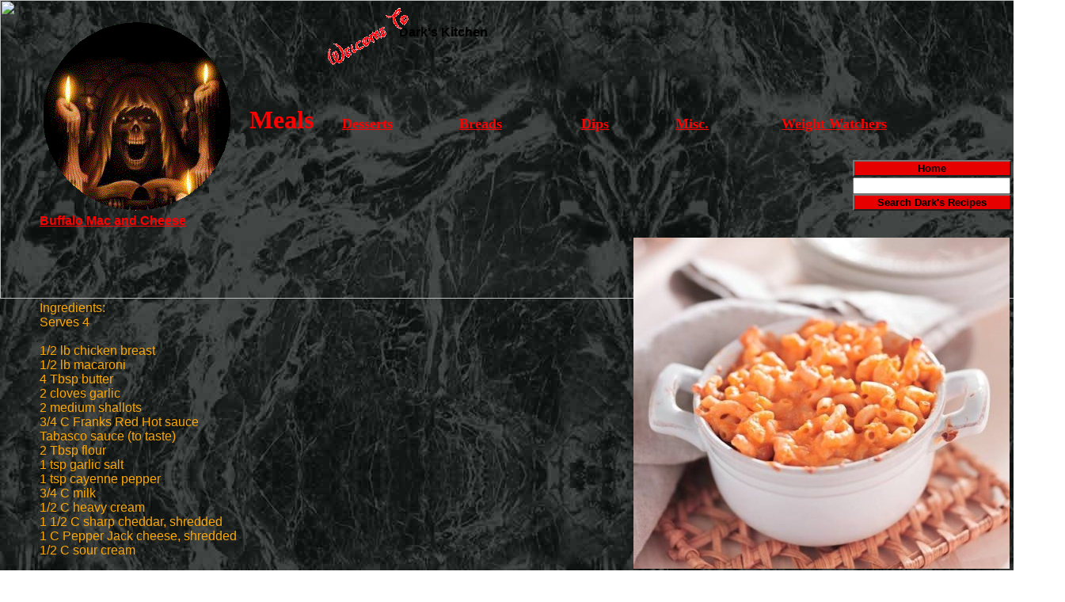

--- FILE ---
content_type: text/html
request_url: https://www.thedarkkitchen.com/BuffaloMacandCheese.html
body_size: 3003
content:
<!DOCTYPE HTML PUBLIC "-//W3C//DTD HTML 4.01 Transitional//EN">
<html>
	<head>
		<!-- <hs:metatags> -->
		<meta http-equiv="Content-Type" content="text/html; charset=ISO-8859-1">
		<meta name="generator" content="Homestead SiteBuilder">
		<meta http-equiv="imagetoolbar" content="no">
		<meta http-equiv="imagetoolbar" content="false">
		<!-- </hs:metatags> -->
		
		<!-- <hs:title> -->
		<title>Buffalo Mac and Cheese</title>
		<!-- </hs:title> -->
		<script type="text/javascript">
			<!--
						function reDo() {
						        top.location.reload();
						}
						if (navigator.appName == 'Netscape' && parseInt(navigator.appVersion) < 5) {
						        top.onresize = reDo;
						}
						dom=document.getElementById
					//-->
		</script>
		<link rel="stylesheet" href="https://www.homestead.com/~media/elements/Text/font_styles_ns4.css" type="text/css">
		<style type="text/css">
			@import url(http://www.homestead.com/~media/elements/Text/font_styles.css);
		</style>
		
	</head>
	<body bgcolor="#ffffff" link="#FCA705" vlink="#FCA705" alink="#FCA705" onload="" background="/defaultUser/images/backgrounds/Marble.jpg" id="element1" onunload="" scroll="auto">
		<noscript>
			<img height="40" width="373" border="0" alt="" src="http://www.homestead.com/~media/elements/shared/javascript_disabled.gif">
		</noscript>
		<!-- <hs:element6> -->
		<div id="element6" style="position: absolute; top: 0px; left: 0px; width: 1345px; height: 377px; z-index: 0;"><img height="377" width="1345" border="0" alt="" src="http://www.homestead.com/~media/elements/ClipartHeaders/../LayoutClipart/TopImages/Marble_Top_Image.gif"></div>
		<!-- </hs:element6> -->
		<!-- <hs:element7> -->
		<div id="element7" style="position: absolute; top: 27px; left: 55px; width: 236px; height: 240px; z-index: 1;"><img height="240" width="236" alt="" src="Grim6.gif"></div>
		<!-- </hs:element7> -->
		<!-- <hs:element8> -->
		<div id="element8" style="position: absolute; top: 32px; left: 504px; width: 448px; height: 72px; z-index: 2;"><div><font face="Helvetica, Arial, sans-serif" color="#000000" class="size48 Helvetica48"><b>Dark's Kitchen</b><br></font></div></div>
		<!-- </hs:element8> -->
		<!-- <hs:element9> -->
		<div id="element9" style="position: absolute; top: 0px; left: 398px; width: 126px; height: 92px; z-index: 3;"><img height="92" width="126" alt="" src="WelcomeTo2.gif"></div>
		<!-- </hs:element9> -->
		<!-- <hs:element12> -->
		<div id="element12" style="position: absolute; top: 380px; left: 50px; width: 1250px; height: 1218px; z-index: 4;"><div><font face="Helvetica, Arial, sans-serif" color="#FCA705" class="size14 Helvetica14">Ingredients:<br></font></div><div><font face="Helvetica, Arial, sans-serif" color="#FCA705" class="size14 Helvetica14">Serves 4<br></font></div><div><font face="Helvetica, Arial, sans-serif" color="#FCA705" class="size14 Helvetica14"><br></font></div><div><font face="Helvetica, Arial, sans-serif" color="#FCA705" class="size14 Helvetica14">1/2 lb chicken breast<br></font></div><div><font face="Helvetica, Arial, sans-serif" color="#FCA705" class="size14 Helvetica14">1/2 lb macaroni<br></font></div><div><font face="Helvetica, Arial, sans-serif" color="#FCA705" class="size14 Helvetica14">4 Tbsp butter<br></font></div><div><font face="Helvetica, Arial, sans-serif" color="#FCA705" class="size14 Helvetica14">2 cloves garlic<br></font></div><div><font face="Helvetica, Arial, sans-serif" color="#FCA705" class="size14 Helvetica14">2 medium shallots<br></font></div><div><font face="Helvetica, Arial, sans-serif" color="#FCA705" class="size14 Helvetica14">3/4 C Franks Red Hot sauce<br></font></div><div><font face="Helvetica, Arial, sans-serif" color="#FCA705" class="size14 Helvetica14">Tabasco sauce (to taste)<br></font></div><div><font face="Helvetica, Arial, sans-serif" color="#FCA705" class="size14 Helvetica14">2 Tbsp flour<br></font></div><div><font face="Helvetica, Arial, sans-serif" color="#FCA705" class="size14 Helvetica14">1 tsp garlic salt<br></font></div><div><font face="Helvetica, Arial, sans-serif" color="#FCA705" class="size14 Helvetica14">1 tsp cayenne pepper<br></font></div><div><font face="Helvetica, Arial, sans-serif" color="#FCA705" class="size14 Helvetica14">3/4 C milk<br></font></div><div><font face="Helvetica, Arial, sans-serif" color="#FCA705" class="size14 Helvetica14">1/2 C heavy cream<br></font></div><div><font face="Helvetica, Arial, sans-serif" color="#FCA705" class="size14 Helvetica14">1 1/2 C sharp cheddar, shredded<br></font></div><div><font face="Helvetica, Arial, sans-serif" color="#FCA705" class="size14 Helvetica14">1 C Pepper Jack cheese, shredded<br></font></div><div><font face="Helvetica, Arial, sans-serif" color="#FCA705" class="size14 Helvetica14">1/2 C sour cream<br></font></div><div><font face="Helvetica, Arial, sans-serif" color="#FCA705" class="size14 Helvetica14"><br></font></div><div><font face="Helvetica, Arial, sans-serif" color="#FCA705" class="size14 Helvetica14">Directions:<br></font></div><div><font face="Helvetica, Arial, sans-serif" color="#FCA705" class="size14 Helvetica14"><br></font></div><div><font face="Helvetica, Arial, sans-serif" color="#FCA705" class="size14 Helvetica14">Preheat oven to 350 F degrees.&#160; Grease a 9x13 baking dish.<br></font></div><div><font face="Helvetica, Arial, sans-serif" color="#FCA705" class="size14 Helvetica14"><br></font></div><div><font face="Helvetica, Arial, sans-serif" color="#FCA705" class="size14 Helvetica14">Boil water in a large pot and cook macaroni for 7 minutes until al dente.<br></font></div><div><font face="Helvetica, Arial, sans-serif" color="#FCA705" class="size14 Helvetica14"><br></font></div><div><font face="Helvetica, Arial, sans-serif" color="#FCA705" class="size14 Helvetica14">Drain macaroni in a large colander.<br></font></div><div><font face="Helvetica, Arial, sans-serif" color="#FCA705" class="size14 Helvetica14"><br></font></div><div><font face="Helvetica, Arial, sans-serif" color="#FCA705" class="size14 Helvetica14">Dice shallots, garlic, and chicken into small pieces.<br></font></div><div><font face="Helvetica, Arial, sans-serif" color="#FCA705" class="size14 Helvetica14"><br></font></div><div><font face="Helvetica, Arial, sans-serif" color="#FCA705" class="size14 Helvetica14">Melt 2 Tbsp of butter in a large skillet on medium heat. <br></font></div><div><font face="Helvetica, Arial, sans-serif" color="#FCA705" class="size14 Helvetica14"><br></font></div><div><font face="Helvetica, Arial, sans-serif" color="#FCA705" class="size14 Helvetica14">Add shallots, garlic, and chicken to the skillet. After 3 minutes, add 1/4 C of Frank&#8217;s hot sauce and desired amount of Tabasco. Cook for 12 minutes until chicken is cooked thoroughly. Let cool.<br></font></div><div><font face="Helvetica, Arial, sans-serif" color="#FCA705" class="size14 Helvetica14"><br></font></div><div><font face="Helvetica, Arial, sans-serif" color="#FCA705" class="size14 Helvetica14">Melt 2 Tbsp of butter in a separate skillet on medium heat.<br></font></div><div><font face="Helvetica, Arial, sans-serif" color="#FCA705" class="size14 Helvetica14"><br></font></div><div><font face="Helvetica, Arial, sans-serif" color="#FCA705" class="size14 Helvetica14">Add flour, garlic salt, and cayenne, and whisk for 1 minute.<br></font></div><div><font face="Helvetica, Arial, sans-serif" color="#FCA705" class="size14 Helvetica14"><br></font></div><div><font face="Helvetica, Arial, sans-serif" color="#FCA705" class="size14 Helvetica14">Add milk, heavy cream, and remaining hot sauce, to your skillet. Continue whisking for 2 minutes.<br></font></div><div><font face="Helvetica, Arial, sans-serif" color="#FCA705" class="size14 Helvetica14"><br></font></div><div><font face="Helvetica, Arial, sans-serif" color="#FCA705" class="size14 Helvetica14">Add cheddar and Pepper Jack cheese to skillet, with milk, flour, and seasonings. Whisk until it forms a smooth sauce.<br></font></div><div><font face="Helvetica, Arial, sans-serif" color="#FCA705" class="size14 Helvetica14"><br></font></div><div><font face="Helvetica, Arial, sans-serif" color="#FCA705" class="size14 Helvetica14">Stir in sour cream to finish sauce.<br></font></div><div><font face="Helvetica, Arial, sans-serif" color="#FCA705" class="size14 Helvetica14"><br></font></div><div><font face="Helvetica, Arial, sans-serif" color="#FCA705" class="size14 Helvetica14">Pour half the macaroni into greased baking dish and then add cooked chicken on top.<br></font></div><div><font face="Helvetica, Arial, sans-serif" color="#FCA705" class="size14 Helvetica14"><br></font></div><div><font face="Helvetica, Arial, sans-serif" color="#FCA705" class="size14 Helvetica14">Spread remaining macaroni on top of chicken and pour sauce evenly on top.<br></font></div><div><font face="Helvetica, Arial, sans-serif" color="#FCA705" class="size14 Helvetica14"><br></font></div><div><font face="Helvetica, Arial, sans-serif" color="#FCA705" class="size14 Helvetica14">Bake for 35 minutes or until bubbly.<br></font></div></div>
		<!-- </hs:element12> -->
		<!-- <hs:element18> -->
		<div id="element18" style="position: absolute; top: 270px; left: 50px; width: 300px; height: 60px; z-index: 5;"><div><font face="Helvetica, Arial, sans-serif" color="#FF0000" class="size20 Helvetica20"><u><b>Buffalo Mac and Cheese</b></u><br></font></div></div>
		<!-- </hs:element18> -->
		<!-- <hs:element20> -->
		<div id="element20" style="position: absolute; top: 300px; left: 800px; width: 475px; height: 330px; z-index: 6;"><img src="http://www.thedarkkitchen.homestead.com/BuffaloMacandCheese.jpg" /></div>
		<!-- </hs:element20> -->
		<!-- <hs:element21> -->
		<div id="element21" style="position: absolute; top: 224px; left: 1077px; width: 200px; height: 40px; z-index: 7;"><form method="get" action="http://www.sitelevel.com/query" accept-charset="utf-8">
  <div class="sl_search_box">
    <input type="hidden" name="crid" value="wljcxmtc"/>
    <input type="text" style="width:199px"  name="query"/>
    <button type="submit" style="background-color:e60000; width:200px"><b>Search Dark's Recipes</b></button>
  </div>
</form></div>
		<!-- </hs:element21> -->
		<!-- <hs:element22> -->
		<div id="element22" style="position: absolute; top: 133px; left: 315px; width: 848px; height: 25px; z-index: 8;"><font color="FF000" style="color: rgb(255,0,0)" size="6"><b>Meals</b></font>
&nbsp;
&nbsp;
&nbsp;
&nbsp;
<a href="Desserts.html"  target="_self" style="color: rgb(255,0,0)"><font 
color="#FF0000" size="4"><b>Desserts</b></font></a>
&nbsp;
&nbsp;
&nbsp;
&nbsp;
&nbsp;
&nbsp;
&nbsp;
&nbsp;
&nbsp;
&nbsp;
<a href="Breads.html"  target="_self" style="color: rgb(255,0,0)"><font 
color="#FF0000" size="4"><b>Breads</b></font></a>
&nbsp;
&nbsp;
&nbsp;
&nbsp;
&nbsp;
&nbsp;
&nbsp;
&nbsp;
&nbsp;
&nbsp;
&nbsp;
&nbsp;
<a href="Dips.html"  target="_self" style="color: rgb(255,0,0)"><font 
color="#FF0000" size="4"><b>Dips</b></font></a>
&nbsp;
&nbsp;
&nbsp;
&nbsp;
&nbsp;
&nbsp;
&nbsp;
&nbsp;
&nbsp;
&nbsp;
<a href="Misc.html"  target="_self" style="color: rgb(255,0,0)"><font 
color="#FF0000" size="4"><b>Misc.</b></font></a>
&nbsp;
&nbsp;
&nbsp;
&nbsp;
&nbsp;
&nbsp;
&nbsp;
&nbsp;
&nbsp;
&nbsp;
&nbsp;
<a href="WeightWatchersMeals.html"  target="_self" style="color: rgb(255,0,0)"><font 
color="#FF0000" size="4"><b>Weight&nbsp;Watchers</b></font></a></div>
		<!-- </hs:element22> -->
		<!-- <hs:element23> -->
		<div id="element23" style="position: absolute; top: 202px; left: 1077px; width: 200px; height: 25px; z-index: 9;"><input type="button" onclick="location.href='index.html';" value="Home"; style="background-color:e60000; font-weight: bold; width:200px" /></div>
		<!-- </hs:element23> -->
		<!-- <hs:element24> -->
		<div id="element24" style="position: absolute; top: 1500px; left: 172px; width: 1000px; height: 100px; z-index: 10;"><!-- Begin Comments JavaScript Code --><script type="text/javascript" async>function ajaxpath_57360940b4634(url){return window.location.href == '' ? url : url.replace('&s=','&s=' + escape(window.location.href));}(function(){document.write('<div id="fcs_div_57360940b4634"><a title="free comment script" href="http://www.freecommentscript.com">&nbsp;&nbsp;<b>Free HTML User Comments</b>...</a></div>');fcs_57360940b4634=document.createElement('script');fcs_57360940b4634.type="text/javascript";fcs_57360940b4634.src=ajaxpath_57360940b4634((document.location.protocol=="https:"?"https:":"http:")+"//www.freecommentscript.com/GetComments2.php?p=57360940b4634&s=&Size=10#!57360940b4634");setTimeout("document.getElementById('fcs_div_57360940b4634').appendChild(fcs_57360940b4634)",1);})();</script><noscript><div><a href="http://www.freecommentscript.com" title="free html user comment box">Free Comment Script</a></div></noscript><!-- End Comments JavaScript Code --></div>
		<!-- </hs:element24> -->
		<!-- <hs:realtracker> -->
		<script type="text/javascript">
			var user='1761595038',pp='BuffaloMacandCheese',
			to=-360,cl=1,id='',r='http://web4.realtracker.com/';
		</script>
		<script src="/~site/Scripts_ExternalRedirect/ExternalRedirect.dll?CMD=CMDGetJavaScript&amp;H_SITEID=RTK3&amp;H_AltURL=%2f%7esite%2fRealTracker%2fibc90006.js&amp;HSGOTOURL=http%3a%2f%2fweb4.realtracker.com%2fnetpoll%2fjs%2fibc90006.js" type="text/javascript">
		</script>
		<noscript>
			<img height="1" width="1" border="0" alt="" src="/~site/Scripts_ExternalRedirect/ExternalRedirect.dll?CMD=CMDGetGif&amp;H_SITEID=RTK4&amp;H_AltURL=%2f%7esite%2ftp.gif&amp;H_HSGOTOURL=http%3a%2f%2fweb4.realtracker.com%2fnetpoll%2fimulti.asp%3fuser%3d1761595038%26pn%3d90006%26pp%3dBuffaloMacandCheese%26js%3d0%26b%3d0%26to%3d-360">
		</noscript>
		<!-- </hs:realtracker> -->
	<script defer src="https://static.cloudflareinsights.com/beacon.min.js/vcd15cbe7772f49c399c6a5babf22c1241717689176015" integrity="sha512-ZpsOmlRQV6y907TI0dKBHq9Md29nnaEIPlkf84rnaERnq6zvWvPUqr2ft8M1aS28oN72PdrCzSjY4U6VaAw1EQ==" data-cf-beacon='{"version":"2024.11.0","token":"d7961dfbd6084e7d91d5f3467105d2ea","r":1,"server_timing":{"name":{"cfCacheStatus":true,"cfEdge":true,"cfExtPri":true,"cfL4":true,"cfOrigin":true,"cfSpeedBrain":true},"location_startswith":null}}' crossorigin="anonymous"></script>
</body>
</html>
